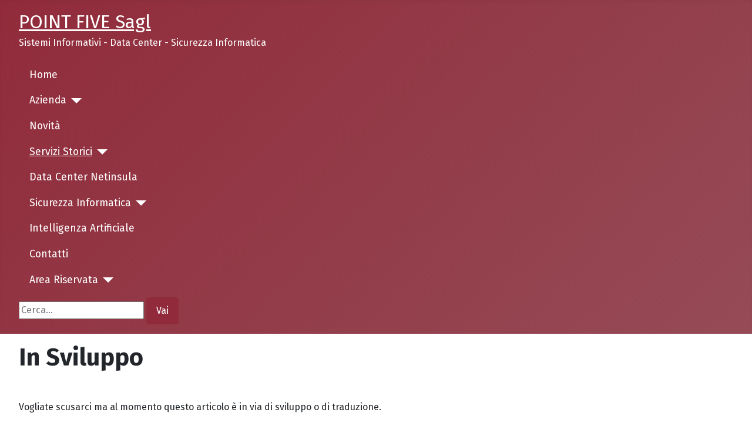

--- FILE ---
content_type: text/html; charset=utf-8
request_url: https://www.pointfive.ch/index.php/servizi-storici/organizzazione-aziendale
body_size: 4159
content:
<!DOCTYPE html>
<html lang="it-it" dir="ltr">

<head>
    <meta charset="utf-8">
	<meta name="author" content="Super User">
	<meta name="viewport" content="width=device-width, initial-scale=1">
	<meta name="description" content="Consulenza informatica e servizi di hosting data center cloud">
	<meta name="generator" content="Joomla! - Open Source Content Management">
	<title>Point Five - In Sviluppo</title>
	<link href="/media/system/images/joomla-favicon.svg" rel="icon" type="image/svg+xml">
	<link href="/media/system/images/favicon.ico" rel="alternate icon" type="image/vnd.microsoft.icon">
	<link href="/media/system/images/joomla-favicon-pinned.svg" rel="mask-icon" color="#000">
	<link href="https://www.pointfive.ch/index.php/component/search/?id=7&amp;Itemid=187&amp;format=opensearch" rel="search" title="Vai Point Five" type="application/opensearchdescription+xml">

    <link href="/media/system/css/joomla-fontawesome.min.css?07bfc9" rel="lazy-stylesheet" /><noscript><link href="/media/system/css/joomla-fontawesome.min.css?07bfc9" rel="stylesheet" /></noscript>
	<link href="https://fonts.googleapis.com/css2?family=Fira+Sans:wght@100;300;400;700&amp;display=swap" rel="lazy-stylesheet" media="print" onload="this.media='all'" crossorigin="anonymous" /><noscript><link href="https://fonts.googleapis.com/css2?family=Fira+Sans:wght@100;300;400;700&amp;display=swap" rel="stylesheet" /></noscript>
	<link href="/media/templates/site/cassiopeia/css/template.min.css?07bfc9" rel="stylesheet" />
	<link href="/media/templates/site/cassiopeia/css/global/colors_alternative.min.css?07bfc9" rel="stylesheet" />
	<link href="/media/templates/site/cassiopeia/css/vendor/joomla-custom-elements/joomla-alert.min.css?0.2.0" rel="stylesheet" />
	<style>:root {
		--hue: 214;
		--template-bg-light: #f0f4fb;
		--template-text-dark: #495057;
		--template-text-light: #ffffff;
		--template-link-color: var(--link-color);
		--template-special-color: #001B4C;
		--cassiopeia-font-family-body: "Fira Sans", sans-serif;
			--cassiopeia-font-family-headings: "Fira Sans", sans-serif;
			--cassiopeia-font-weight-normal: 400;
			--cassiopeia-font-weight-headings: 700;
	}</style>

    <script src="/media/vendor/metismenujs/js/metismenujs.min.js?1.4.0" defer></script>
	<script src="/media/templates/site/cassiopeia/js/mod_menu/menu-metismenu.min.js?07bfc9" defer></script>
	<script src="/media/vendor/jquery/js/jquery.min.js?3.7.1"></script>
	<script src="/media/legacy/js/jquery-noconflict.min.js?504da4"></script>
	<script type="application/json" class="joomla-script-options new">{"joomla.jtext":{"ERROR":"Errore","MESSAGE":"Messaggio","NOTICE":"Avviso","WARNING":"Attenzione","JCLOSE":"Chiudi","JOK":"OK","JOPEN":"Apri"},"system.paths":{"root":"","rootFull":"https://www.pointfive.ch/","base":"","baseFull":"https://www.pointfive.ch/"},"csrf.token":"eeca28750b3c1c15ad499359dfb49034"}</script>
	<script src="/media/system/js/core.min.js?83f2c9"></script>
	<script src="/media/templates/site/cassiopeia/js/template.min.js?07bfc9" type="module"></script>
	<script src="/media/system/js/messages.min.js?7a5169" type="module"></script>
	<script type="application/ld+json">{"@context":"https://schema.org","@graph":[{"@type":"Organization","@id":"https://www.pointfive.ch/#/schema/Organization/base","name":"Point Five","url":"https://www.pointfive.ch/"},{"@type":"WebSite","@id":"https://www.pointfive.ch/#/schema/WebSite/base","url":"https://www.pointfive.ch/","name":"Point Five","publisher":{"@id":"https://www.pointfive.ch/#/schema/Organization/base"}},{"@type":"WebPage","@id":"https://www.pointfive.ch/#/schema/WebPage/base","url":"https://www.pointfive.ch/index.php/servizi-storici/organizzazione-aziendale","name":"Point Five - In Sviluppo","description":"Consulenza informatica e servizi di hosting data center cloud","isPartOf":{"@id":"https://www.pointfive.ch/#/schema/WebSite/base"},"about":{"@id":"https://www.pointfive.ch/#/schema/Organization/base"},"inLanguage":"it-IT","breadcrumb":{"@id":"https://www.pointfive.ch/#/schema/BreadcrumbList/17"}},{"@type":"Article","@id":"https://www.pointfive.ch/#/schema/com_content/article/7","name":"In Sviluppo","headline":"In Sviluppo","inLanguage":"it-IT","dateCreated":"2018-04-11T21:28:56+00:00","interactionStatistic":{"@type":"InteractionCounter","userInteractionCount":80239},"isPartOf":{"@id":"https://www.pointfive.ch/#/schema/WebPage/base"}}]}</script>

</head>

<body class="site com_content wrapper-fluid view-article no-layout no-task itemid-187">
    <header class="header container-header full-width">

        
        
                    <div class="grid-child">
                <div class="navbar-brand">
                    <a class="brand-logo" href="/">
                        <span title="Point Five">POINT FIVE Sagl</span>                    </a>
                                            <div class="site-description">Sistemi Informativi - Data Center - Sicurezza Informatica</div>
                                    </div>
            </div>
        
                    <div class="grid-child container-nav">
                                    <ul class="mod-menu mod-menu_dropdown-metismenu metismenu mod-list  nav-pills">
<li class="metismenu-item item-111 level-1 default"><a href="/index.php" >Home</a></li><li class="metismenu-item item-137 level-1 deeper parent"><a href="/index.php/azienda" >Azienda</a><button class="mm-collapsed mm-toggler mm-toggler-link" aria-haspopup="true" aria-expanded="false" aria-label="Azienda"></button><ul class="mm-collapse"><li class="metismenu-item item-186 level-2"><a href="/index.php/azienda/storia" >Storia</a></li><li class="metismenu-item item-190 level-2"><a href="/index.php/azienda/organico" >Organico</a></li><li class="metismenu-item item-138 level-2"><a href="/index.php/azienda/contatti" >Recapiti</a></li><li class="metismenu-item item-189 level-2"><a href="/index.php/azienda/lavora-con-noi" >Lavora con noi</a></li></ul></li><li class="metismenu-item item-140 level-1"><a href="/index.php/novita" >Novità</a></li><li class="metismenu-item item-188 level-1 active deeper parent"><a href="/index.php/servizi-storici" >Servizi Storici</a><button class="mm-collapsed mm-toggler mm-toggler-link" aria-haspopup="true" aria-expanded="false" aria-label="Servizi Storici"></button><ul class="mm-collapse"><li class="metismenu-item item-187 level-2 current active deeper parent"><a href="/index.php/servizi-storici/organizzazione-aziendale" aria-current="page">Organizzazione Aziendale</a><button class="mm-collapsed mm-toggler mm-toggler-link" aria-haspopup="true" aria-expanded="false" aria-label="Organizzazione Aziendale"></button><ul class="mm-collapse"><li class="metismenu-item item-209 level-3"><a href="/index.php/servizi-storici/organizzazione-aziendale/definizione-organigramma" >Definizione Organigramma</a></li><li class="metismenu-item item-210 level-3"><a href="/index.php/servizi-storici/organizzazione-aziendale/definizione-dei-profili" >Definizione dei Profili</a></li><li class="metismenu-item item-212 level-3"><a href="/index.php/servizi-storici/organizzazione-aziendale/definizione-dei-flussi" >Definizione dei Flussi</a></li><li class="metismenu-item item-211 level-3"><a href="/index.php/servizi-storici/organizzazione-aziendale/definizione-delle-mansioni" >Definizione delle Mansioni</a></li><li class="metismenu-item item-213 level-3"><a href="/index.php/servizi-storici/organizzazione-aziendale/definizione-delle-procedure" >Definizione delle Procedure</a></li><li class="metismenu-item item-215 level-3"><a href="/index.php/servizi-storici/organizzazione-aziendale/definizione-della-modulistica" >Definizione della Modulistica</a></li><li class="metismenu-item item-214 level-3"><a href="/index.php/servizi-storici/organizzazione-aziendale/addestramento-del-personale" >Addestramento del Personale</a></li></ul></li><li class="metismenu-item item-191 level-2 deeper parent"><a href="/index.php/servizi-storici/sistemi-informativi" >Sistemi Informativi</a><button class="mm-collapsed mm-toggler mm-toggler-link" aria-haspopup="true" aria-expanded="false" aria-label="Sistemi Informativi"></button><ul class="mm-collapse"><li class="metismenu-item item-195 level-3"><a href="/index.php/servizi-storici/sistemi-informativi/progettazione" >Progettazione</a></li><li class="metismenu-item item-200 level-3"><a href="/index.php/servizi-storici/sistemi-informativi/realizzazione" >Realizzazione</a></li><li class="metismenu-item item-216 level-3"><a href="/index.php/servizi-storici/sistemi-informativi/avviamento-e-messa-a-punto" >Avviamento e Messa a Punto</a></li><li class="metismenu-item item-199 level-3"><a href="/index.php/servizi-storici/sistemi-informativi/gestione-sistemi-di-base" >Gestione Sistemi di base</a></li><li class="metismenu-item item-196 level-3"><a href="/index.php/servizi-storici/sistemi-informativi/realizzazione-applicazioni-per-smartphones" >Realizzazione Applicazioni per Smartphones</a></li><li class="metismenu-item item-197 level-3"><a href="/index.php/servizi-storici/sistemi-informativi/corsi-su-tecnologie-informatiche" >Corsi su Tecnologie  Informatiche</a></li><li class="metismenu-item item-198 level-3"><a href="/index.php/servizi-storici/sistemi-informativi/corsi-su-applicativi-informatici" >Corsi su Applicativi  Informatici</a></li><li class="metismenu-item item-234 level-3 deeper parent"><a href="/index.php/servizi-storici/sistemi-informativi/le-figure-professionali" >Le Figure Professionali</a><button class="mm-collapsed mm-toggler mm-toggler-link" aria-haspopup="true" aria-expanded="false" aria-label="Le Figure Professionali"></button><ul class="mm-collapse"><li class="metismenu-item item-235 level-4"><a href="/index.php/servizi-storici/sistemi-informativi/le-figure-professionali/capo-progetto" >Capo Progetto</a></li><li class="metismenu-item item-236 level-4"><a href="/index.php/servizi-storici/sistemi-informativi/le-figure-professionali/analista" >Analista</a></li><li class="metismenu-item item-237 level-4"><a href="/index.php/servizi-storici/sistemi-informativi/le-figure-professionali/analista-programmatore" >Analista Programmatore</a></li><li class="metismenu-item item-238 level-4"><a href="/index.php/servizi-storici/sistemi-informativi/le-figure-professionali/programmatore" >Programmatore</a></li><li class="metismenu-item item-239 level-4 deeper parent"><a href="/index.php/servizi-storici/sistemi-informativi/le-figure-professionali/sistemisti" >Sistemisti</a><button class="mm-collapsed mm-toggler mm-toggler-link" aria-haspopup="true" aria-expanded="false" aria-label="Sistemisti"></button><ul class="mm-collapse"><li class="metismenu-item item-240 level-5"><a href="/index.php/servizi-storici/sistemi-informativi/le-figure-professionali/sistemisti/sistema-operativo" >Sistema Operativo</a></li><li class="metismenu-item item-241 level-5"><a href="/index.php/servizi-storici/sistemi-informativi/le-figure-professionali/sistemisti/data-base" >Data Base</a></li><li class="metismenu-item item-242 level-5"><a href="/index.php/servizi-storici/sistemi-informativi/le-figure-professionali/sistemisti/comunicazioni" >Comunicazioni</a></li><li class="metismenu-item item-243 level-5"><a href="/index.php/servizi-storici/sistemi-informativi/le-figure-professionali/sistemisti/reti" >Reti</a></li><li class="metismenu-item item-244 level-5"><a href="/index.php/servizi-storici/sistemi-informativi/le-figure-professionali/sistemisti/sistemi-di-archiviazione" >Sistemi di Archiviazione</a></li></ul></li></ul></li></ul></li><li class="metismenu-item item-194 level-2 deeper parent"><a href="/index.php/servizi-storici/ricerca-e-selezione-di-personale-i-t" >Ricerca e Selezione di Personale I.T.</a><button class="mm-collapsed mm-toggler mm-toggler-link" aria-haspopup="true" aria-expanded="false" aria-label="Ricerca e Selezione di Personale I.T."></button><ul class="mm-collapse"><li class="metismenu-item item-205 level-3"><a href="/index.php/servizi-storici/ricerca-e-selezione-di-personale-i-t/definizione-del-profilo-professionale" >Definizione Profilo Professionale da Ricercare</a></li><li class="metismenu-item item-206 level-3"><a href="/index.php/servizi-storici/ricerca-e-selezione-di-personale-i-t/ricerca-dei-candidati" >Ricerca dei Candidati</a></li><li class="metismenu-item item-207 level-3"><a href="/index.php/servizi-storici/ricerca-e-selezione-di-personale-i-t/colloqui-di-selezione" >Colloqui di Selezione</a></li><li class="metismenu-item item-208 level-3"><a href="/index.php/servizi-storici/ricerca-e-selezione-di-personale-i-t/presentazione-dei-candidati-selezionati" >Presentazione dei Candidati Selezionati</a></li></ul></li></ul></li><li class="metismenu-item item-192 level-1"><a href="https://www.netinsula.com" target="_blank" rel="noopener noreferrer">Data Center Netinsula</a></li><li class="metismenu-item item-193 level-1 deeper parent"><a href="/index.php/sicurezza-informatica" >Sicurezza Informatica</a><button class="mm-collapsed mm-toggler mm-toggler-link" aria-haspopup="true" aria-expanded="false" aria-label="Sicurezza Informatica"></button><ul class="mm-collapse"><li class="metismenu-item item-203 level-2"><a href="/index.php/sicurezza-informatica/test-di-vulnerabilita-dei-sistemi-it" >Test di Vulnerabilità dei Sistemi IT</a></li><li class="metismenu-item item-204 level-2"><a href="/index.php/sicurezza-informatica/tale-di-utenti-e-files" >Sistemi di Monitoraggio Comportamentale</a></li><li class="metismenu-item item-201 level-2"><a href="/index.php/sicurezza-informatica/certificati-di-sicurezza" >Certificati di Sicurezza</a></li><li class="metismenu-item item-202 level-2"><a href="/index.php/sicurezza-informatica/generatori-di-certificati-digitali" >Generatori di Certificati Digitali</a></li><li class="metismenu-item item-290 level-2"><a href="/index.php/sicurezza-informatica/sicurezza-block-chain" >Sicurezza Block Chain</a></li><li class="metismenu-item item-364 level-2"><a href="/index.php/sicurezza-informatica/block-chain" >Block Chain</a></li></ul></li><li class="metismenu-item item-365 level-1"><a href="/index.php/intelligenza-artificiale" >Intelligenza Artificiale</a></li><li class="metismenu-item item-139 level-1"><a href="/index.php/contatti?view=contact" >Contatti</a></li><li class="metismenu-item item-229 level-1 deeper parent"><a href="/index.php/area-riservata" >Area Riservata</a><button class="mm-collapsed mm-toggler mm-toggler-link" aria-haspopup="true" aria-expanded="false" aria-label="Area Riservata"></button><ul class="mm-collapse"><li class="metismenu-item item-230 level-2"><a href="/index.php/area-riservata/accesso" >Accesso</a></li></ul></li></ul>

                                                    <div class="container-search">
                        <div class="search">
	<form action="/index.php/servizi-storici/organizzazione-aziendale" method="post" class="form-inline" role="search">
		<label for="mod-search-searchword102" class="element-invisible">Cerca...</label> <input name="searchword" id="mod-search-searchword102" maxlength="200"  class="inputbox search-query input-medium" type="search" placeholder="Cerca..." /> <button class="button btn btn-primary" onclick="this.form.searchword.focus();">Vai</button>		<input type="hidden" name="task" value="search" />
		<input type="hidden" name="option" value="com_search" />
		<input type="hidden" name="Itemid" value="187" />
	</form>
</div>

                    </div>
                            </div>
            </header>

    <div class="site-grid">
        
        
        
        
        <div class="grid-child container-component">
            
            
            <div id="system-message-container" aria-live="polite"></div>

            <main>
                <div class="com-content-article item-page">
    <meta itemprop="inLanguage" content="it-IT">
    
    
        <div class="page-header">
        <h1>
            In Sviluppo        </h1>
                            </div>
        
        
    
    
        
                                                <div class="com-content-article__body">
        <p> </p>
<p><span style="font-size: 12pt;">Vogliate scusarci ma al momento questo articolo è in via di sviluppo o di traduzione.</span></p>
<p> </p>
<p> </p>     </div>

                                    <dl class="article-info text-muted">

            <dt class="article-info-term">
                            Dettagli                    </dt>

        
        
        
        
                    <dd class="published">
    <span class="icon-calendar icon-fw" aria-hidden="true"></span>
    <time datetime="2018-04-11T21:28:56+00:00">
        Pubblicato: 11 Aprile 2018    </time>
</dd>
        
    
            
        
                    <dd class="hits">
    <span class="icon-eye icon-fw" aria-hidden="true"></span>
    <meta content="UserPageVisits:80239">
    Visite: 80239</dd>
            </dl>
                                
        
<nav class="pagenavigation">
    <span class="pagination ms-0">
                <a class="btn btn-sm btn-secondary previous" href="/index.php/area-riservata" rel="prev">
            <span class="visually-hidden">
                Articolo precedente: Sottomenu            </span>
            <span class="icon-chevron-left" aria-hidden="true"></span> <span aria-hidden="true">Prec</span>            </a>
            </span>
</nav>
                                        </div>

            </main>
            
        </div>

        
        
            </div>

    
            <a href="#top" id="back-top" class="back-to-top-link" aria-label="Torna su">
            <span class="icon-arrow-up icon-fw" aria-hidden="true"></span>
        </a>
    
    
</body>

</html>
